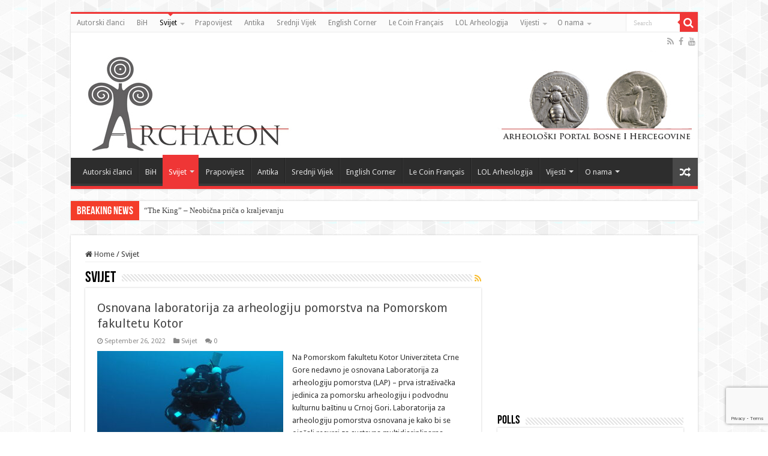

--- FILE ---
content_type: text/html; charset=utf-8
request_url: https://www.google.com/recaptcha/api2/anchor?ar=1&k=6Lc7LWQpAAAAABnyl9JA4hN0EmL0GX5QZRNHGUpa&co=aHR0cHM6Ly9hcmhlb24ubmV0OjQ0Mw..&hl=en&v=7gg7H51Q-naNfhmCP3_R47ho&size=invisible&anchor-ms=20000&execute-ms=15000&cb=yxrb5qhx69r2
body_size: 48271
content:
<!DOCTYPE HTML><html dir="ltr" lang="en"><head><meta http-equiv="Content-Type" content="text/html; charset=UTF-8">
<meta http-equiv="X-UA-Compatible" content="IE=edge">
<title>reCAPTCHA</title>
<style type="text/css">
/* cyrillic-ext */
@font-face {
  font-family: 'Roboto';
  font-style: normal;
  font-weight: 400;
  font-stretch: 100%;
  src: url(//fonts.gstatic.com/s/roboto/v48/KFO7CnqEu92Fr1ME7kSn66aGLdTylUAMa3GUBHMdazTgWw.woff2) format('woff2');
  unicode-range: U+0460-052F, U+1C80-1C8A, U+20B4, U+2DE0-2DFF, U+A640-A69F, U+FE2E-FE2F;
}
/* cyrillic */
@font-face {
  font-family: 'Roboto';
  font-style: normal;
  font-weight: 400;
  font-stretch: 100%;
  src: url(//fonts.gstatic.com/s/roboto/v48/KFO7CnqEu92Fr1ME7kSn66aGLdTylUAMa3iUBHMdazTgWw.woff2) format('woff2');
  unicode-range: U+0301, U+0400-045F, U+0490-0491, U+04B0-04B1, U+2116;
}
/* greek-ext */
@font-face {
  font-family: 'Roboto';
  font-style: normal;
  font-weight: 400;
  font-stretch: 100%;
  src: url(//fonts.gstatic.com/s/roboto/v48/KFO7CnqEu92Fr1ME7kSn66aGLdTylUAMa3CUBHMdazTgWw.woff2) format('woff2');
  unicode-range: U+1F00-1FFF;
}
/* greek */
@font-face {
  font-family: 'Roboto';
  font-style: normal;
  font-weight: 400;
  font-stretch: 100%;
  src: url(//fonts.gstatic.com/s/roboto/v48/KFO7CnqEu92Fr1ME7kSn66aGLdTylUAMa3-UBHMdazTgWw.woff2) format('woff2');
  unicode-range: U+0370-0377, U+037A-037F, U+0384-038A, U+038C, U+038E-03A1, U+03A3-03FF;
}
/* math */
@font-face {
  font-family: 'Roboto';
  font-style: normal;
  font-weight: 400;
  font-stretch: 100%;
  src: url(//fonts.gstatic.com/s/roboto/v48/KFO7CnqEu92Fr1ME7kSn66aGLdTylUAMawCUBHMdazTgWw.woff2) format('woff2');
  unicode-range: U+0302-0303, U+0305, U+0307-0308, U+0310, U+0312, U+0315, U+031A, U+0326-0327, U+032C, U+032F-0330, U+0332-0333, U+0338, U+033A, U+0346, U+034D, U+0391-03A1, U+03A3-03A9, U+03B1-03C9, U+03D1, U+03D5-03D6, U+03F0-03F1, U+03F4-03F5, U+2016-2017, U+2034-2038, U+203C, U+2040, U+2043, U+2047, U+2050, U+2057, U+205F, U+2070-2071, U+2074-208E, U+2090-209C, U+20D0-20DC, U+20E1, U+20E5-20EF, U+2100-2112, U+2114-2115, U+2117-2121, U+2123-214F, U+2190, U+2192, U+2194-21AE, U+21B0-21E5, U+21F1-21F2, U+21F4-2211, U+2213-2214, U+2216-22FF, U+2308-230B, U+2310, U+2319, U+231C-2321, U+2336-237A, U+237C, U+2395, U+239B-23B7, U+23D0, U+23DC-23E1, U+2474-2475, U+25AF, U+25B3, U+25B7, U+25BD, U+25C1, U+25CA, U+25CC, U+25FB, U+266D-266F, U+27C0-27FF, U+2900-2AFF, U+2B0E-2B11, U+2B30-2B4C, U+2BFE, U+3030, U+FF5B, U+FF5D, U+1D400-1D7FF, U+1EE00-1EEFF;
}
/* symbols */
@font-face {
  font-family: 'Roboto';
  font-style: normal;
  font-weight: 400;
  font-stretch: 100%;
  src: url(//fonts.gstatic.com/s/roboto/v48/KFO7CnqEu92Fr1ME7kSn66aGLdTylUAMaxKUBHMdazTgWw.woff2) format('woff2');
  unicode-range: U+0001-000C, U+000E-001F, U+007F-009F, U+20DD-20E0, U+20E2-20E4, U+2150-218F, U+2190, U+2192, U+2194-2199, U+21AF, U+21E6-21F0, U+21F3, U+2218-2219, U+2299, U+22C4-22C6, U+2300-243F, U+2440-244A, U+2460-24FF, U+25A0-27BF, U+2800-28FF, U+2921-2922, U+2981, U+29BF, U+29EB, U+2B00-2BFF, U+4DC0-4DFF, U+FFF9-FFFB, U+10140-1018E, U+10190-1019C, U+101A0, U+101D0-101FD, U+102E0-102FB, U+10E60-10E7E, U+1D2C0-1D2D3, U+1D2E0-1D37F, U+1F000-1F0FF, U+1F100-1F1AD, U+1F1E6-1F1FF, U+1F30D-1F30F, U+1F315, U+1F31C, U+1F31E, U+1F320-1F32C, U+1F336, U+1F378, U+1F37D, U+1F382, U+1F393-1F39F, U+1F3A7-1F3A8, U+1F3AC-1F3AF, U+1F3C2, U+1F3C4-1F3C6, U+1F3CA-1F3CE, U+1F3D4-1F3E0, U+1F3ED, U+1F3F1-1F3F3, U+1F3F5-1F3F7, U+1F408, U+1F415, U+1F41F, U+1F426, U+1F43F, U+1F441-1F442, U+1F444, U+1F446-1F449, U+1F44C-1F44E, U+1F453, U+1F46A, U+1F47D, U+1F4A3, U+1F4B0, U+1F4B3, U+1F4B9, U+1F4BB, U+1F4BF, U+1F4C8-1F4CB, U+1F4D6, U+1F4DA, U+1F4DF, U+1F4E3-1F4E6, U+1F4EA-1F4ED, U+1F4F7, U+1F4F9-1F4FB, U+1F4FD-1F4FE, U+1F503, U+1F507-1F50B, U+1F50D, U+1F512-1F513, U+1F53E-1F54A, U+1F54F-1F5FA, U+1F610, U+1F650-1F67F, U+1F687, U+1F68D, U+1F691, U+1F694, U+1F698, U+1F6AD, U+1F6B2, U+1F6B9-1F6BA, U+1F6BC, U+1F6C6-1F6CF, U+1F6D3-1F6D7, U+1F6E0-1F6EA, U+1F6F0-1F6F3, U+1F6F7-1F6FC, U+1F700-1F7FF, U+1F800-1F80B, U+1F810-1F847, U+1F850-1F859, U+1F860-1F887, U+1F890-1F8AD, U+1F8B0-1F8BB, U+1F8C0-1F8C1, U+1F900-1F90B, U+1F93B, U+1F946, U+1F984, U+1F996, U+1F9E9, U+1FA00-1FA6F, U+1FA70-1FA7C, U+1FA80-1FA89, U+1FA8F-1FAC6, U+1FACE-1FADC, U+1FADF-1FAE9, U+1FAF0-1FAF8, U+1FB00-1FBFF;
}
/* vietnamese */
@font-face {
  font-family: 'Roboto';
  font-style: normal;
  font-weight: 400;
  font-stretch: 100%;
  src: url(//fonts.gstatic.com/s/roboto/v48/KFO7CnqEu92Fr1ME7kSn66aGLdTylUAMa3OUBHMdazTgWw.woff2) format('woff2');
  unicode-range: U+0102-0103, U+0110-0111, U+0128-0129, U+0168-0169, U+01A0-01A1, U+01AF-01B0, U+0300-0301, U+0303-0304, U+0308-0309, U+0323, U+0329, U+1EA0-1EF9, U+20AB;
}
/* latin-ext */
@font-face {
  font-family: 'Roboto';
  font-style: normal;
  font-weight: 400;
  font-stretch: 100%;
  src: url(//fonts.gstatic.com/s/roboto/v48/KFO7CnqEu92Fr1ME7kSn66aGLdTylUAMa3KUBHMdazTgWw.woff2) format('woff2');
  unicode-range: U+0100-02BA, U+02BD-02C5, U+02C7-02CC, U+02CE-02D7, U+02DD-02FF, U+0304, U+0308, U+0329, U+1D00-1DBF, U+1E00-1E9F, U+1EF2-1EFF, U+2020, U+20A0-20AB, U+20AD-20C0, U+2113, U+2C60-2C7F, U+A720-A7FF;
}
/* latin */
@font-face {
  font-family: 'Roboto';
  font-style: normal;
  font-weight: 400;
  font-stretch: 100%;
  src: url(//fonts.gstatic.com/s/roboto/v48/KFO7CnqEu92Fr1ME7kSn66aGLdTylUAMa3yUBHMdazQ.woff2) format('woff2');
  unicode-range: U+0000-00FF, U+0131, U+0152-0153, U+02BB-02BC, U+02C6, U+02DA, U+02DC, U+0304, U+0308, U+0329, U+2000-206F, U+20AC, U+2122, U+2191, U+2193, U+2212, U+2215, U+FEFF, U+FFFD;
}
/* cyrillic-ext */
@font-face {
  font-family: 'Roboto';
  font-style: normal;
  font-weight: 500;
  font-stretch: 100%;
  src: url(//fonts.gstatic.com/s/roboto/v48/KFO7CnqEu92Fr1ME7kSn66aGLdTylUAMa3GUBHMdazTgWw.woff2) format('woff2');
  unicode-range: U+0460-052F, U+1C80-1C8A, U+20B4, U+2DE0-2DFF, U+A640-A69F, U+FE2E-FE2F;
}
/* cyrillic */
@font-face {
  font-family: 'Roboto';
  font-style: normal;
  font-weight: 500;
  font-stretch: 100%;
  src: url(//fonts.gstatic.com/s/roboto/v48/KFO7CnqEu92Fr1ME7kSn66aGLdTylUAMa3iUBHMdazTgWw.woff2) format('woff2');
  unicode-range: U+0301, U+0400-045F, U+0490-0491, U+04B0-04B1, U+2116;
}
/* greek-ext */
@font-face {
  font-family: 'Roboto';
  font-style: normal;
  font-weight: 500;
  font-stretch: 100%;
  src: url(//fonts.gstatic.com/s/roboto/v48/KFO7CnqEu92Fr1ME7kSn66aGLdTylUAMa3CUBHMdazTgWw.woff2) format('woff2');
  unicode-range: U+1F00-1FFF;
}
/* greek */
@font-face {
  font-family: 'Roboto';
  font-style: normal;
  font-weight: 500;
  font-stretch: 100%;
  src: url(//fonts.gstatic.com/s/roboto/v48/KFO7CnqEu92Fr1ME7kSn66aGLdTylUAMa3-UBHMdazTgWw.woff2) format('woff2');
  unicode-range: U+0370-0377, U+037A-037F, U+0384-038A, U+038C, U+038E-03A1, U+03A3-03FF;
}
/* math */
@font-face {
  font-family: 'Roboto';
  font-style: normal;
  font-weight: 500;
  font-stretch: 100%;
  src: url(//fonts.gstatic.com/s/roboto/v48/KFO7CnqEu92Fr1ME7kSn66aGLdTylUAMawCUBHMdazTgWw.woff2) format('woff2');
  unicode-range: U+0302-0303, U+0305, U+0307-0308, U+0310, U+0312, U+0315, U+031A, U+0326-0327, U+032C, U+032F-0330, U+0332-0333, U+0338, U+033A, U+0346, U+034D, U+0391-03A1, U+03A3-03A9, U+03B1-03C9, U+03D1, U+03D5-03D6, U+03F0-03F1, U+03F4-03F5, U+2016-2017, U+2034-2038, U+203C, U+2040, U+2043, U+2047, U+2050, U+2057, U+205F, U+2070-2071, U+2074-208E, U+2090-209C, U+20D0-20DC, U+20E1, U+20E5-20EF, U+2100-2112, U+2114-2115, U+2117-2121, U+2123-214F, U+2190, U+2192, U+2194-21AE, U+21B0-21E5, U+21F1-21F2, U+21F4-2211, U+2213-2214, U+2216-22FF, U+2308-230B, U+2310, U+2319, U+231C-2321, U+2336-237A, U+237C, U+2395, U+239B-23B7, U+23D0, U+23DC-23E1, U+2474-2475, U+25AF, U+25B3, U+25B7, U+25BD, U+25C1, U+25CA, U+25CC, U+25FB, U+266D-266F, U+27C0-27FF, U+2900-2AFF, U+2B0E-2B11, U+2B30-2B4C, U+2BFE, U+3030, U+FF5B, U+FF5D, U+1D400-1D7FF, U+1EE00-1EEFF;
}
/* symbols */
@font-face {
  font-family: 'Roboto';
  font-style: normal;
  font-weight: 500;
  font-stretch: 100%;
  src: url(//fonts.gstatic.com/s/roboto/v48/KFO7CnqEu92Fr1ME7kSn66aGLdTylUAMaxKUBHMdazTgWw.woff2) format('woff2');
  unicode-range: U+0001-000C, U+000E-001F, U+007F-009F, U+20DD-20E0, U+20E2-20E4, U+2150-218F, U+2190, U+2192, U+2194-2199, U+21AF, U+21E6-21F0, U+21F3, U+2218-2219, U+2299, U+22C4-22C6, U+2300-243F, U+2440-244A, U+2460-24FF, U+25A0-27BF, U+2800-28FF, U+2921-2922, U+2981, U+29BF, U+29EB, U+2B00-2BFF, U+4DC0-4DFF, U+FFF9-FFFB, U+10140-1018E, U+10190-1019C, U+101A0, U+101D0-101FD, U+102E0-102FB, U+10E60-10E7E, U+1D2C0-1D2D3, U+1D2E0-1D37F, U+1F000-1F0FF, U+1F100-1F1AD, U+1F1E6-1F1FF, U+1F30D-1F30F, U+1F315, U+1F31C, U+1F31E, U+1F320-1F32C, U+1F336, U+1F378, U+1F37D, U+1F382, U+1F393-1F39F, U+1F3A7-1F3A8, U+1F3AC-1F3AF, U+1F3C2, U+1F3C4-1F3C6, U+1F3CA-1F3CE, U+1F3D4-1F3E0, U+1F3ED, U+1F3F1-1F3F3, U+1F3F5-1F3F7, U+1F408, U+1F415, U+1F41F, U+1F426, U+1F43F, U+1F441-1F442, U+1F444, U+1F446-1F449, U+1F44C-1F44E, U+1F453, U+1F46A, U+1F47D, U+1F4A3, U+1F4B0, U+1F4B3, U+1F4B9, U+1F4BB, U+1F4BF, U+1F4C8-1F4CB, U+1F4D6, U+1F4DA, U+1F4DF, U+1F4E3-1F4E6, U+1F4EA-1F4ED, U+1F4F7, U+1F4F9-1F4FB, U+1F4FD-1F4FE, U+1F503, U+1F507-1F50B, U+1F50D, U+1F512-1F513, U+1F53E-1F54A, U+1F54F-1F5FA, U+1F610, U+1F650-1F67F, U+1F687, U+1F68D, U+1F691, U+1F694, U+1F698, U+1F6AD, U+1F6B2, U+1F6B9-1F6BA, U+1F6BC, U+1F6C6-1F6CF, U+1F6D3-1F6D7, U+1F6E0-1F6EA, U+1F6F0-1F6F3, U+1F6F7-1F6FC, U+1F700-1F7FF, U+1F800-1F80B, U+1F810-1F847, U+1F850-1F859, U+1F860-1F887, U+1F890-1F8AD, U+1F8B0-1F8BB, U+1F8C0-1F8C1, U+1F900-1F90B, U+1F93B, U+1F946, U+1F984, U+1F996, U+1F9E9, U+1FA00-1FA6F, U+1FA70-1FA7C, U+1FA80-1FA89, U+1FA8F-1FAC6, U+1FACE-1FADC, U+1FADF-1FAE9, U+1FAF0-1FAF8, U+1FB00-1FBFF;
}
/* vietnamese */
@font-face {
  font-family: 'Roboto';
  font-style: normal;
  font-weight: 500;
  font-stretch: 100%;
  src: url(//fonts.gstatic.com/s/roboto/v48/KFO7CnqEu92Fr1ME7kSn66aGLdTylUAMa3OUBHMdazTgWw.woff2) format('woff2');
  unicode-range: U+0102-0103, U+0110-0111, U+0128-0129, U+0168-0169, U+01A0-01A1, U+01AF-01B0, U+0300-0301, U+0303-0304, U+0308-0309, U+0323, U+0329, U+1EA0-1EF9, U+20AB;
}
/* latin-ext */
@font-face {
  font-family: 'Roboto';
  font-style: normal;
  font-weight: 500;
  font-stretch: 100%;
  src: url(//fonts.gstatic.com/s/roboto/v48/KFO7CnqEu92Fr1ME7kSn66aGLdTylUAMa3KUBHMdazTgWw.woff2) format('woff2');
  unicode-range: U+0100-02BA, U+02BD-02C5, U+02C7-02CC, U+02CE-02D7, U+02DD-02FF, U+0304, U+0308, U+0329, U+1D00-1DBF, U+1E00-1E9F, U+1EF2-1EFF, U+2020, U+20A0-20AB, U+20AD-20C0, U+2113, U+2C60-2C7F, U+A720-A7FF;
}
/* latin */
@font-face {
  font-family: 'Roboto';
  font-style: normal;
  font-weight: 500;
  font-stretch: 100%;
  src: url(//fonts.gstatic.com/s/roboto/v48/KFO7CnqEu92Fr1ME7kSn66aGLdTylUAMa3yUBHMdazQ.woff2) format('woff2');
  unicode-range: U+0000-00FF, U+0131, U+0152-0153, U+02BB-02BC, U+02C6, U+02DA, U+02DC, U+0304, U+0308, U+0329, U+2000-206F, U+20AC, U+2122, U+2191, U+2193, U+2212, U+2215, U+FEFF, U+FFFD;
}
/* cyrillic-ext */
@font-face {
  font-family: 'Roboto';
  font-style: normal;
  font-weight: 900;
  font-stretch: 100%;
  src: url(//fonts.gstatic.com/s/roboto/v48/KFO7CnqEu92Fr1ME7kSn66aGLdTylUAMa3GUBHMdazTgWw.woff2) format('woff2');
  unicode-range: U+0460-052F, U+1C80-1C8A, U+20B4, U+2DE0-2DFF, U+A640-A69F, U+FE2E-FE2F;
}
/* cyrillic */
@font-face {
  font-family: 'Roboto';
  font-style: normal;
  font-weight: 900;
  font-stretch: 100%;
  src: url(//fonts.gstatic.com/s/roboto/v48/KFO7CnqEu92Fr1ME7kSn66aGLdTylUAMa3iUBHMdazTgWw.woff2) format('woff2');
  unicode-range: U+0301, U+0400-045F, U+0490-0491, U+04B0-04B1, U+2116;
}
/* greek-ext */
@font-face {
  font-family: 'Roboto';
  font-style: normal;
  font-weight: 900;
  font-stretch: 100%;
  src: url(//fonts.gstatic.com/s/roboto/v48/KFO7CnqEu92Fr1ME7kSn66aGLdTylUAMa3CUBHMdazTgWw.woff2) format('woff2');
  unicode-range: U+1F00-1FFF;
}
/* greek */
@font-face {
  font-family: 'Roboto';
  font-style: normal;
  font-weight: 900;
  font-stretch: 100%;
  src: url(//fonts.gstatic.com/s/roboto/v48/KFO7CnqEu92Fr1ME7kSn66aGLdTylUAMa3-UBHMdazTgWw.woff2) format('woff2');
  unicode-range: U+0370-0377, U+037A-037F, U+0384-038A, U+038C, U+038E-03A1, U+03A3-03FF;
}
/* math */
@font-face {
  font-family: 'Roboto';
  font-style: normal;
  font-weight: 900;
  font-stretch: 100%;
  src: url(//fonts.gstatic.com/s/roboto/v48/KFO7CnqEu92Fr1ME7kSn66aGLdTylUAMawCUBHMdazTgWw.woff2) format('woff2');
  unicode-range: U+0302-0303, U+0305, U+0307-0308, U+0310, U+0312, U+0315, U+031A, U+0326-0327, U+032C, U+032F-0330, U+0332-0333, U+0338, U+033A, U+0346, U+034D, U+0391-03A1, U+03A3-03A9, U+03B1-03C9, U+03D1, U+03D5-03D6, U+03F0-03F1, U+03F4-03F5, U+2016-2017, U+2034-2038, U+203C, U+2040, U+2043, U+2047, U+2050, U+2057, U+205F, U+2070-2071, U+2074-208E, U+2090-209C, U+20D0-20DC, U+20E1, U+20E5-20EF, U+2100-2112, U+2114-2115, U+2117-2121, U+2123-214F, U+2190, U+2192, U+2194-21AE, U+21B0-21E5, U+21F1-21F2, U+21F4-2211, U+2213-2214, U+2216-22FF, U+2308-230B, U+2310, U+2319, U+231C-2321, U+2336-237A, U+237C, U+2395, U+239B-23B7, U+23D0, U+23DC-23E1, U+2474-2475, U+25AF, U+25B3, U+25B7, U+25BD, U+25C1, U+25CA, U+25CC, U+25FB, U+266D-266F, U+27C0-27FF, U+2900-2AFF, U+2B0E-2B11, U+2B30-2B4C, U+2BFE, U+3030, U+FF5B, U+FF5D, U+1D400-1D7FF, U+1EE00-1EEFF;
}
/* symbols */
@font-face {
  font-family: 'Roboto';
  font-style: normal;
  font-weight: 900;
  font-stretch: 100%;
  src: url(//fonts.gstatic.com/s/roboto/v48/KFO7CnqEu92Fr1ME7kSn66aGLdTylUAMaxKUBHMdazTgWw.woff2) format('woff2');
  unicode-range: U+0001-000C, U+000E-001F, U+007F-009F, U+20DD-20E0, U+20E2-20E4, U+2150-218F, U+2190, U+2192, U+2194-2199, U+21AF, U+21E6-21F0, U+21F3, U+2218-2219, U+2299, U+22C4-22C6, U+2300-243F, U+2440-244A, U+2460-24FF, U+25A0-27BF, U+2800-28FF, U+2921-2922, U+2981, U+29BF, U+29EB, U+2B00-2BFF, U+4DC0-4DFF, U+FFF9-FFFB, U+10140-1018E, U+10190-1019C, U+101A0, U+101D0-101FD, U+102E0-102FB, U+10E60-10E7E, U+1D2C0-1D2D3, U+1D2E0-1D37F, U+1F000-1F0FF, U+1F100-1F1AD, U+1F1E6-1F1FF, U+1F30D-1F30F, U+1F315, U+1F31C, U+1F31E, U+1F320-1F32C, U+1F336, U+1F378, U+1F37D, U+1F382, U+1F393-1F39F, U+1F3A7-1F3A8, U+1F3AC-1F3AF, U+1F3C2, U+1F3C4-1F3C6, U+1F3CA-1F3CE, U+1F3D4-1F3E0, U+1F3ED, U+1F3F1-1F3F3, U+1F3F5-1F3F7, U+1F408, U+1F415, U+1F41F, U+1F426, U+1F43F, U+1F441-1F442, U+1F444, U+1F446-1F449, U+1F44C-1F44E, U+1F453, U+1F46A, U+1F47D, U+1F4A3, U+1F4B0, U+1F4B3, U+1F4B9, U+1F4BB, U+1F4BF, U+1F4C8-1F4CB, U+1F4D6, U+1F4DA, U+1F4DF, U+1F4E3-1F4E6, U+1F4EA-1F4ED, U+1F4F7, U+1F4F9-1F4FB, U+1F4FD-1F4FE, U+1F503, U+1F507-1F50B, U+1F50D, U+1F512-1F513, U+1F53E-1F54A, U+1F54F-1F5FA, U+1F610, U+1F650-1F67F, U+1F687, U+1F68D, U+1F691, U+1F694, U+1F698, U+1F6AD, U+1F6B2, U+1F6B9-1F6BA, U+1F6BC, U+1F6C6-1F6CF, U+1F6D3-1F6D7, U+1F6E0-1F6EA, U+1F6F0-1F6F3, U+1F6F7-1F6FC, U+1F700-1F7FF, U+1F800-1F80B, U+1F810-1F847, U+1F850-1F859, U+1F860-1F887, U+1F890-1F8AD, U+1F8B0-1F8BB, U+1F8C0-1F8C1, U+1F900-1F90B, U+1F93B, U+1F946, U+1F984, U+1F996, U+1F9E9, U+1FA00-1FA6F, U+1FA70-1FA7C, U+1FA80-1FA89, U+1FA8F-1FAC6, U+1FACE-1FADC, U+1FADF-1FAE9, U+1FAF0-1FAF8, U+1FB00-1FBFF;
}
/* vietnamese */
@font-face {
  font-family: 'Roboto';
  font-style: normal;
  font-weight: 900;
  font-stretch: 100%;
  src: url(//fonts.gstatic.com/s/roboto/v48/KFO7CnqEu92Fr1ME7kSn66aGLdTylUAMa3OUBHMdazTgWw.woff2) format('woff2');
  unicode-range: U+0102-0103, U+0110-0111, U+0128-0129, U+0168-0169, U+01A0-01A1, U+01AF-01B0, U+0300-0301, U+0303-0304, U+0308-0309, U+0323, U+0329, U+1EA0-1EF9, U+20AB;
}
/* latin-ext */
@font-face {
  font-family: 'Roboto';
  font-style: normal;
  font-weight: 900;
  font-stretch: 100%;
  src: url(//fonts.gstatic.com/s/roboto/v48/KFO7CnqEu92Fr1ME7kSn66aGLdTylUAMa3KUBHMdazTgWw.woff2) format('woff2');
  unicode-range: U+0100-02BA, U+02BD-02C5, U+02C7-02CC, U+02CE-02D7, U+02DD-02FF, U+0304, U+0308, U+0329, U+1D00-1DBF, U+1E00-1E9F, U+1EF2-1EFF, U+2020, U+20A0-20AB, U+20AD-20C0, U+2113, U+2C60-2C7F, U+A720-A7FF;
}
/* latin */
@font-face {
  font-family: 'Roboto';
  font-style: normal;
  font-weight: 900;
  font-stretch: 100%;
  src: url(//fonts.gstatic.com/s/roboto/v48/KFO7CnqEu92Fr1ME7kSn66aGLdTylUAMa3yUBHMdazQ.woff2) format('woff2');
  unicode-range: U+0000-00FF, U+0131, U+0152-0153, U+02BB-02BC, U+02C6, U+02DA, U+02DC, U+0304, U+0308, U+0329, U+2000-206F, U+20AC, U+2122, U+2191, U+2193, U+2212, U+2215, U+FEFF, U+FFFD;
}

</style>
<link rel="stylesheet" type="text/css" href="https://www.gstatic.com/recaptcha/releases/7gg7H51Q-naNfhmCP3_R47ho/styles__ltr.css">
<script nonce="Hb0uKd6N5toJqWlsp9m9Uw" type="text/javascript">window['__recaptcha_api'] = 'https://www.google.com/recaptcha/api2/';</script>
<script type="text/javascript" src="https://www.gstatic.com/recaptcha/releases/7gg7H51Q-naNfhmCP3_R47ho/recaptcha__en.js" nonce="Hb0uKd6N5toJqWlsp9m9Uw">
      
    </script></head>
<body><div id="rc-anchor-alert" class="rc-anchor-alert"></div>
<input type="hidden" id="recaptcha-token" value="[base64]">
<script type="text/javascript" nonce="Hb0uKd6N5toJqWlsp9m9Uw">
      recaptcha.anchor.Main.init("[\x22ainput\x22,[\x22bgdata\x22,\x22\x22,\[base64]/[base64]/UltIKytdPWE6KGE8MjA0OD9SW0grK109YT4+NnwxOTI6KChhJjY0NTEyKT09NTUyOTYmJnErMTxoLmxlbmd0aCYmKGguY2hhckNvZGVBdChxKzEpJjY0NTEyKT09NTYzMjA/[base64]/MjU1OlI/[base64]/[base64]/[base64]/[base64]/[base64]/[base64]/[base64]/[base64]/[base64]/[base64]\x22,\[base64]\x22,\x22woYVPzk/w7VAYMK+w6JcwpHCvMK+GVvCr8KeWisWw7ciw61yczPCvMOvGkPDuSYGCDwTaBIYwqlGWjTDuTnDqcKhMBJ3BMKUFsKSwrVCYBbDgFXCkGI/w6UFUHLDpsOvwoTDrjjDlcOKccOFw609GgR/Kh3Dsz1CwrfDlMOEGzfDhMK1LARJB8OAw7HDk8Kyw6/[base64]/w7HDj0DCjDoEw7jDqnZBw79jEmFMw6jCscOoP17DpcKbGcOQbcKvfcOnw6PCkXTDssKXG8OuEm7DtSzCpsOkw77Cpz94SsOYwqZ1JX5zVVPCvl8/a8K1w4VIwoELQl7CkmzCg2wlwpltw6/[base64]/CmzbDjcORFcOjak9UBcOqLxMYwo/Cg8OUw71TTcKWRmLCnhfDjjnCrcK7CwZsScOjw4PCgAPCoMOxwqTDs39DamHCkMO3w4vClcOvwpTCnjtYwofDqMOLwrNDw4Ipw54FI2s9w4rDhsK0GQ7CscOsRj3DhVTDksOjNmRzwoknwr5fw4dHw5XDhQsEw6YaIcOKw4QqwrPDtRduTcOZwobDu8OsAMO/aAR+X2wXURTCj8OvY8OdCMO6w58/dMOgI8O1ecKILMKnwpTCsQHDkQV8dyzCt8KWWhrDmsOlw7/CgsOFUg7DkMOpfB5MRl/DnEBZwqbClMKUdcOUa8OMw73DpyTCkHBVw5nDicKoLA7DokcqUwjCjUovJCJHZGbCh2ZjwqQOwokKZRVQwoh4LsK8dcK0M8Oawr7CkcKxwq/ClGDChD5cw49Pw7wuOjnClFrCn1MhK8Osw7siaX3CjMOdbMKiNsKBesKaCMO3w43DvjfChHvDh0JTMcKrYMOqGcOfw4lfDSFZw4xCaRhEacOuZCE4BsKkeG0nw7bCrz0KICdXP8O0wq0Cfn/[base64]/CgVZPw7rCoQ1/UEzDnsOAwqAawqXDicOcwqwRwrgsUcO8w7DCrGDCosOgwqrDvcO/wpBEw40OW2DDnxVMwrZMw7xBKV/[base64]/DgCzCksO4w7nDtsOpIEwGMAbCiXHDrzQ9KMKKHC/DtcKuw6tNAgcbw4TCl8KtdRTCpX1dw63CqRNHV8OodcOGw64QwohQbT4vwpDDpAXCj8KACkQyYxcqcGLCpsOJWDzDlxHCuEQgZsOMw5DDgcKKOgJ4wp48wq/CpxQJYEzClhwCw4VVwo59Mm0lMcOWwoPDo8KMw41bw6vDuMKpNyLCu8OrwrVHwofCs3zCicObEyHCk8KqwqFPw7kBwpzDrMKzwoNEw6/CsVrCusOYwophPUbCtMKAQ3fDjEM5T0LCscOvNMKSQsOvw7dEHcOcw7JoXHVbfSnDqypsHzF4w4sBS28KD2chHTkIw4scwqwJwpo3w6nCpykWwpU4w5NJGMKSw5AHFMK5IsODw5ZHwrdRYgtswqVgFsK7w4R/w4vDn3V9w6gwTMKqUjxjwoLDtMOaT8OZwookBSgjP8KtHV/Dtx9VwonDhMOXH03CtBvCkcOEBsKZdsKpbMO5wq7Cu3wBwqMmwoXDqFjCjMOBOsOMwqrDt8Oew7AswqN8w6ozFDfClMKJF8KrOcO2dnvDqHLDoMK8w6/Dv3AAwr9nw7nDn8K8wqZAwqfCksKSe8KAe8KZE8KuYlnDnVVRwpjDk05rbwbCkMOEeHtzEMOPCsKsw4dSb17Du8KXDcOCXDnDq1vCocKuw7DCkU5EwpQzwrJPw53Diw3CpMKzDDgcwoAiwqDDi8KkwqDCp8O2wpBbworDtMKvw6bDocKPwr/[base64]/CviDDnCEbKsOEJsKCQMOow6rCsMOcUkrCo2xJGAPDvcO2AcOQCkg+XMOWMH3Dk8OxJcKwwoHCrcOvLsK2w4fDj1/Dpg7Cm27CoMOQw6nDlsKfPXAUJnVVOzfCm8OBwqbDsMKLwrvDlsKPTsKrNG1sBCwRwpI/YMOWLQbDpcKpwoQrwp7CkV4fwrzCkMKwworCqXzDusONw5bDhcOPwpZlwo9ZFsKPwqbDlcK5HcK/NsOswr7ChcO7PQ/ChzPDrkHCrcOFw7wgWW9oOsODwp4YBcKaw6jDuMOFUzPDo8KIUMOBwr/DqsK9QMK7ERAnWHnCicK1HMKHbV0Kw7HCqRlENsOXRlZTwr/[base64]/Cq3TCk0fDncOew5LDq8Oswo7CuAzDk3DDh8KSwqgAJcK1w7oow6XCm2dQwqRyIzbDmHzDo8KRwqsFIWfDqgnDmsKad2bDlXo9cH0MwosICcKjw7/[base64]/CssKbw5TDijbDuRbClsKkwpkkJMOxTsOawofCgS/Csy9LwpnDh8K/dsOxw73DosOwwqdzQcOpwonDpsKTFcKAwqB8UsKXWDnDhcKEw53CuzhBw4jDvsKvO3XDn0bCoMK7woFvwpk+EsOUwo1IWMOpJAzCisKuR0nCmnHCmAVvM8KZTQ3Dig/CsHHCiyDCvHTCi0w1YcK1b8KhwoXDmMKLwoPCnCfDh2nCjHjCncK3w6kHNA/[base64]/CjCrDn8OeJ8KRw5NzwpHCvcK1e8Kiw6DDi1FNRhbCmS7Cg8KbG8KPEMObGxZKw4oHw5XDjEFcw7/DvWNAR8O7dDfCrMOSLsOMQ19PUsOsw4ITw5kTw7/DnDrDvSR7wp4dZV7CpsOMwojDtMOowqRtayguwr5pwp7DhMOvw4xhwoMmwpbCjGoTw4JOwopyw7kwwpdAw4jDgsKSLnHCo1Uowqk1WS88w5XCnsOgLMKOAVvDrMK3ZsKUwpDDmsOsC8Orw7rCksK+w6tuwoIMccKCw6pzw64HBHZyVVxIIcKCZEPDmsK/WsOidcOBwrEIw7NqfCMoJMO/wp/Dlgs4JsKZw4vCkMOMwrjDtCYxwrHDgUtOwqQtw7lbw7TCv8OywrEocsOuHlcdejLCtQxhw4V0Jn9awp/Ci8KJw6/DoSAww6vChMKXKw/DgsOdw4bDpcOkwrLCgXTDucOKS8OsC8K9wrHCpsKjw63ClcKMw7/CtsK5wqdYfjcUwqDDlmbCkXl5YcOSIcKMwrDCv8Kbw5Fpw4TDhsKjw5YFUHd8DChiwrBMw4bDg8KaScKiJCXDj8KlwpjDosOFDsK/ecOlAsKmPsKjOzvDmBrDuAXDtmXCj8KEAxHDiA/DksKiw5Qcw4/DvCVLwofDmMO3Z8K5YH8NcGgnwoJHUMKNwoHDompdM8KnwrItw6wMN3PCrXMeckYzEmjCoXtKOSXDoRHCgFJSw4fCjm8kw5XDrMKkX1tjwoXCjsKOw4FBw5Frw5d2cMOdw7/[base64]/Cq1M1HcKoK8OewpXCv1rCpSHDsjXChTrCjQxBD8K3EWRgJSowwpcGUcOkw6pjZcKwbRkaKXTDnQ7Cr8OhKQ/Cq1cZF8KsdnTDs8O6dljCsMOWEsOKJgx5w4vDu8O9eCrCocO1aFjDnEUhw4FUwqpxwpEhwoAtwogEQHzCuVHDmcOKGwE4PFrCkMK3wq4QGw3CsMO/UAnDrD/DmMKRNMKfFcKrBMOkw5RLwqPDu1/CjxPDsAMgw7TCoMKbUwZqw5JxZ8OUFMOCw6RUHMOiIUdMQHcewrAuD1rCtCvCpsObRU7DpsO3woXDhsKcdwwLwqjDjcOHw5LCsVLCpQUTPjNtO8KxDMO5NMOuSsKzwoFBwqXCoMOqMMKaUQ3Dnhsgw60sfMKqw5/DnsK1wpY9wr9mH37Cv1/Cgj3CvUjCnA9/wrkIHiImMH06w5spXcKqwrrCtUTCtcOSJmrDhBXCpAjCvgpWalo9TyoMw45XJcKFWsObw6pwclTCjcOZw7zDjwfCvcOZTx4RLDbDvsKZwoQ/w5ILwqfDmU1mScKaM8KZVHbCqURuwobDlsOAwroqwr8aTMOKw5AYw4AlwppFfsKxw7PDhcK8KsOqI0vCoxpLwrPCiFrDl8K/w6lHEMKgw6HChCwsHVnDjTFoDm3DomVzwoXCkMOaw607bwUOHMOqwobDgcOGSMKZw5lIwo0JfMOuwopNT8KQKkg/[base64]/[base64]/CsgLCnwPDhHdgThxdwoXCpVEeBj/DsXLDkcKZVTskwrVIHzdndMKvBcK/Nn/CsSLDgMOIw5p8w5p8eAVsw5c8w6DCiwzCsG8EIcOhD0QSwpdjS8KBDMOHw6jCkzVIwpByw4bCgU7CiW/DrcOHBljDmC/CsHdIwrsQWinDr8K5wrgELcOgw7DDunfChlDCrTlfc8OLNsOJN8ORCQIcAHdswpEzwrbDrjJwPsOOw6jCs8K1wpIwfMO2G8Kxw54Tw5dlLsKEwofDgAzDhDHCpcOGYQbCiMKQNcKTw7LCsSg4Fn/DkgTCrMOUw4NSHMOSFcKWwoB0w557N1HCtcOcJ8KHCid0w6PDrUhcwqB8VWbCgDBhw6plwpBkw7gNCBDDmTPCjcObw7fCuMO7w4zChWrCo8OXwrJtw5FPw4kKZ8KabMOKRcK6MiTChsOtw7HDiyfClMKIwoIIw6DCqXbDo8K2wofDtcO4wqLCuMO/SMK+KsOHZWo7wpwQw7QsBV/[base64]/DMK5w7Bfw6zDvXV6w5ZTEMKgw7TCisOUKB3DoXZ4w43CulwywpFpbnzDlibCncKpw6DCnGXChm7DtQl3TsKiw4nCksOGwq3DnQN5w5PDkMOqXh/DisOmw6bCpMO3VjQvw5HCjARfYmcHw7zCnMOjwqLDqh0UFnfDoyPDp8KlC8KoGXRfw6zDtsK6D8KJwp5mw6lAwqnCjE3Dr1wdPiLDo8KAYsK5w5E+w4rDjl/[base64]/DusOQXMK6cg7DgwfCogHDiMKZwrXCq8Oiw6Nywp9tw4HDl2/[base64]/[base64]/DowMwFcKJwoFpJzLDr8Ovw5nDhCjCpA/[base64]/wprDtRB7RsKuFgtlw458wq3CrUbCt2TDjFvCmsOVwr8Pw7t3wpXCl8Ora8O9VhnCu8KNwoYPwp9Iw5Rzw49fw40Mwrxvw4E/[base64]/DqEdBLTfChVzCjQo6w4DClwrDqsKbw5TCgQtKTMKzdEAYccO0ecOdwpbDkMO3w7ovw5jCu8OrThPDm05LwqDDsHF6XcKzwp1BwobCki/CmUJAczggwqLDicOYw5FnwrUhw7HDoMKPGTTDjsKcwqUnwrULDcODT0jCrMOfwpvDusOIw6TDgzwJw7fDrBElwpotZEHCuMOnK3NKejhlC8OeWcKhQzFeZMKrwqXDhTVVwrEgQxTDoU0Ew5DCvHnDg8KAPhlnwqvDh3lUwovCowVeeE/Dtg7CnjjCp8ObwrrDocOUd1nDqArCl8OkIRQQw53CrH8Bwpcab8OlNsK1Hk9iwqRNZsOGF2oTwq8nwoLDjcKyGcOneFrCpC3CiF3Dh2/[base64]/CqcKLQDtWwqZzwoc4FMKZRl0awqTCuMOaw5MbI0IBQcKoAcKOdsKfQhBqw7sCw5VYb8KOWMOLL8OrUcOHw6tpw7LDscKmw6HCiVYkeMO/w7kRwrHCqcKTwrJ8wo8PNHFIX8Oww68zw40HSgbDt3/DrcOJOy3Cj8Oqwo7CsSDDqAV4XGovLErCuG/[base64]/CjxjDgsKtwrcrwo/Cs8KdLCPDtQdWKcKkwrrDr8KOwqY7w4F6dcO1w5F5IMOSHsOJwqbDpgQvwp/DtMOcU8OEwqhrBQIHwpV2w4fDs8O0wqDCngnCtMO+ZkDDg8OzwpbCqEoKw44OwphEb8K/woAnwoHCpwYXQQdDw5LDvmTCsyE2wr40w7vDisKNM8O4wqsFw6s1VsO/w7E6wrUuw4rCkFbCgcKzwoFBChYyw6FhGF7DhV7DkAhqICVPw4RhJXJgwrExDMOqUMK2w7TDli3Ct8ODwrXDlcK/[base64]/CtFDDqRXCpsKpUA9swpvDuRTCmMOxw4LDtsK0BR4JU8OnwprCkizDtsKAdWZbw7YNwoPDgX/[base64]/Di1EnNlvCq3gxw70nwrdmw5fDlTDDmkwYw6/CqkQ8wpvCghnDkHIZwrZZw7kyw4sQaC7CusKgesOowrTCnMOpwqYEwohiaBwCcCpMX1fDvEROIsO8w5DCs1ASOTrCqyooVcO2w6TDksKQNsKXw6x+wqt/w4DCg0FTw4Z0egloF3pNE8OsV8O3wpR5w7rDs8K9wr55N8KMwpgZF8OcwpoLIQAMw6t7w6/CgMKmHMOMwpDCusObw4LCk8Kwcn8SSivDlCEnF8O1wr7ClRDCjXjCjz/CpcKzw7gyJSnCuXvDl8KrZMOnw5sbw4E3w5fCqMOtwr9rehvCgwpqdz8swofDg8KdDMO9w4nCnh5PwoMxMQHCjMOAYsOsE8K4RMKUwqLCkCsJwrnCv8KKwp4QwpfCjUDCtcK5SMOcwrtuwrrCjnfCkGJaHE7Cl8KIw59Fa0LCtkbDusKmf1/DvycSHDvDsyLDq8OEw5w8SjxFDsOSw7/ClkdnwoHChsOVw48cwq1aw4wnwrgkL8KxwrTCk8OAw6YpGlVAX8KKKlfCg8KlF8KCw7gsw5cew61WXmIlwqXCpMOVw7/[base64]/CkHZrw6HCkwPDnBvDpcKNw4/CjVcyw4DDosKjwq/CmFDCmsKlw7/DoMOpasKOGyoNBsOrZk1HElQ6w4xdw7zDuDvCu1/[base64]/Dhw49FSRdwosoZcKcw4fDiXzDrMKLw5LDujMEOMO9QsKAF2/CpRjCoAY8CxTDmxRbPcOAASLDosOaw5d8S03CkkLDtCbCosOeNcKqAcKRw6HDncOWw7crIkhFw6/CqMKVBsOlcxAFwpZAw43DhyhcwrjCucK6wojCg8Odwr49NlhPPcOFSsKzw5HCu8KICw/DpcK/w4AeUMKxwpZaw7Bqw7jCjcOsAsOmClhzVsKIaxHCkcKcHFB7wrQ1wrlOfcOTY8OUZwhkw7ocwqbCscKkZTHDsMOowr/Co18EGcKDSncYGsO0LzzCqsOQRcKDeMKQJFfCigTCqsK4fXIdSQZZwponcgtZw7bDmi/Doz7DlSvDgQE+S8OYQG1hw5EvwpbDjcK+wpXDmcKfVGFlw6DDnnULw7sjbgN0bg7CiSLCnFDCocO0wpxlw73Du8OwwqdbIBk/TcOQw7HCji7DsGjCp8O5MsKIwonCjXXCn8K6O8Knw54OWDoLYcO9w4d5ByjCqsOFIsKfw6bDvkY/cnHCsh0nw7MZw7nDtRHDmgldwpzCjMKcw4wew63Do0ZGDMONWXsvwoVVF8KYVAXCksOVezPDgAAdwrFhG8KFAsOvwpg/VMKECgbDvnhNw7wrwpR0WAxNUMKdNMKQw4pXcsOVHsK4PXsDwpLDviTDu8KPwqxGFHUiR0w7w7DCiMKrwpTCtMONCT/DhUgyQMKUw71SdcOfw4nDuCcmw4nDqcK/[base64]/ZcOaQMOQIEs2wq/DncOwwqjCkMKnQRjCqsKVw4F1w5vCsiEtK8K4w6RqHT/CqMK1FcOBJArCniEUb19gUcOZb8Knw7geFcO8wrzCsy5vw6zCjsOawqfDnMKuw7vCm8KPa8KFccOWw6A2dcK3w4BeO8OHw5bCrMKEPMOFwoM4GcK0wplPw57CjcKCIcOJCEXDlwwrbsKww64/woB3w5txw75SwqXCrmpzVsKqQMOlwr0fwrLDmMKFF8K0SXDDpMKPw7TCocKuwr0ecMKEw6bDhSoYEcKLwrwOakZyccOgwqFENipIwpR7wod1w5vCv8KMwo81wrIgw4DConlMWMK1wqbDjMKTw6/CjC/Dm8OzbhcCw5k6LcK/w69LDFrCkEzCnlEDwrjDuQPDvVLDk8KeacO+woR1wojCpVbCuG7DhcKjOy/DvMOmUsKYw4/Dj3xsJELCp8OmZwXCjnd5w6zCo8K4SHrDnsOGwoZCwpkHOcKZMcKoeUXColnCogAhw6J2Y3HCnMK3w5DCosOtw6LCtMO0w4Ipwollwr7Cu8KTwr3CqcOswoMGwobCgAnCr2Vhw5vDksKKw7XDr8OdwqrDtMKQA0vCvMKvf2AoMMKgAsO/XjXDv8KVwqp3w5HCpsOtwp7DlBcAdcKOE8Kmwr3Co8K6EUnCvR97wrHDucKjwojDoMKNwoglw7wGwrvCgcOHw6vDjMOZNcKrQmPDisKZD8K/a0XDnMKOG1/Cl8OnTGnCkMKJWcOucMKLwrArw60IwpNDwrnCpRHCocOJB8Opw4nCp1TDuCNjD1TCpgI1SVvCuT7CtlfCrwDCh8KNwrRkw4DCkcKHwqM8w5h4eV4/[base64]/Cgyo5KTVAw4Ncwq7CulvDkSrDqgdqwpHCpz7DhihEw4gNwo3CojjCj8K1w687E08YNMK+w7TCpMOMw6PDrcOZwoXCs2okdcO/[base64]/DiCgrfidMcMKSw5lUW8OVwrHColPDgBdpUsOOFgDCjsO3wpHDi8KQwqnDv1wEdRs1fgh+BMKew71FWGLDjcODM8KPSmPChj3CvDnCrMOxw7PCoAnDqsKXwqHCi8ONEcOKYMO1NkjDtVk8dcOlwpDDiMK2w4DDsMKEw6J1woZxw5/ClsKOR8KXworCq07CvMOaelPDncKmwpEeOwvCm8KlKsOuAsKZw7PCucO7TgnCvXLClcKDw5sPw4hxw7NcTkVhABRxwpbCsCfDthlGYSxCw6QwZUoBEsOgNGVSwrV2On1bwooRVcOCaMKIUxPDsE3DrMKJw5vDh0/CkMOtHSh1G2vDjsOiwq3DncKmWsOsOsOSw6zDtXzDpMKfBGbCpcKsJMOgwqrDhsOLfinCshDDl3PDjMOdWcOSSMOfSMOqwogLCsOpwrjCiMO+WCnDjSUhwqjDj3kKwqRhw7nDqcK2w60tHsOIwp7Dqk/DslPCgMKNLnVyd8OvwoDDvsKYE05/w4/CjcONwqZoK8O2w5/[base64]/DkC5QW0LCvcO7wpMXS3d6w7fChlVxwqnClcKzCMO8wrVRwqdqwrlcwrNvwprDumfDuE/Dgz/DgAHCrTdIOcOPL8K9cFvDggjDvCQsC8K6wqrDjcKgw50ZSMOGAcOpwpnCicK1NGHCqMOCwqYbwpZHw5LCnMORaFDCq8K8FMOQw67CmMKOwq5RwqNhIivDtsOHWXDCoT/Cl2QNdEhSdcOiw7vCinQUFHPDjcO7F8KPZsKSHWMqFhg7KlLCiGLDqcKlwo/CicK6wp1ew5HDgzHCpgfCvT/[base64]/DtMO+FcKjw5fClhAhw7s2GsKCwrYgTC4tw5/CucKBIMOwwocSfi/DhMOUZMKVw77CmsOJw41jIMOPwqXCnMKIVcK+ASfCoMOxw7TClxrDtUnDr8O7wqnDpcO4RcOnw47CgcOZYSDCk0LDvynDosO7woFOwpfCjyQ4wo9KwrpUMsOYwpLCty/[base64]/DksO+wqAVwoTCq8Oob8Kkw5gNw5jDpgTDqiXDoHV6GVc8HsOTN2kjwpPCsUlID8OAw7VgZ2XDrjtlw5MPwq5LDD/DixF9w5nCjMK6woRxOcKhw6omVgXDoQRcPV5ywrzCisKwUTkcw5jDrsO2wrHCv8OlF8KpwrnDg8OWw71Xw6rCh8Oaw5wow5HCk8OWwqDDrgBcwrLCtDHDosKmCmrCiBPDvU/[base64]/[base64]/[base64]/[base64]/wrJ8w6g7HsK4w57CucO/RlYBw6QbwqHDhMKAJsOWw7/DjMKJwphCwoLDlcK5w7PDt8O9FwhBwqRww7kICR5Yw4FAD8O7B8Omwr5UwpZCwpTCkMKAwr4iMcKNwrzCs8KXGkfDlMKqQhNNw55fDGrCv8OXL8OdwoLDu8KMw6TDiToOw6rCvMK/wo4mw7rChxLDm8OEwojCqsKNwrAcMSbCvUhcdMO/[base64]/w5EIaChCwq/Dh1YRd3LCviMqwqVUwr7Dum9Dwq01Qxtxw5EBwrnDkMKWw5zDmgtIwpIhF8KNw7N/FsK0wpvCmMKsZ8KSw5MhT3wLw6DDocK1dhDDhsKOwp5Xw6PDv1MYwrdNWcKtwrDDpcKYJsKFRwzCng96WlPCgsK9BGTDiRXDkMKkwqfDicKvw78VFiPCjmzCtn8YwrtWRMKHDMOUNEHDt8KkwoRaw7V7ShDDsBbCicO8SCd4FF8XDHLDh8KywqQPw7zClsK/wrp0LSElHEc2WcKmFMOOw6gqRMKow7dLwrNHw6vCmg/Dog3CpMKYa1t4w4nCjyF5w7TDvsKnwo8Iw5VfBcKewpsjEMKEw4wlw5LDrsOqbMKVwo/DvMKMQcKQFsO8fcORGxHDrhTDqDJhw6/CmAAFPX/ChMKVN8Oxw6E4woMSKsK7wrrDgcK5fBjCnihkw7vDoDbDnQZ0wqtHwqXCqGk/YygTw7PDvhRlwrLDmsKEw5wswps5w5DCm8KqQC4gSCLDmm5PVMOTNcKgVFzCjcOlHXMlw7jDjsOuwqrChFfChMOaRGROw5IMwrfChxfCr8O8w5DCiMKFwpTDmMOvwq8xY8K5AlhFw4QrSGkyw7IQwp/Du8O0wqlVVMKUYMO/KsKgP3HDl2HDsRUMw5jClsOSPREcBznDpg4cfHLCiMKcHDTDqDvChkTCklZew4ZacGzCk8OtZMKrw6zCmMKTwofCk38pBcK4ZwDCssKLw4vCsHLCjzrChcKhOcO5bsOewqZTwqLDqyNaRCtywrxHw49MDnlWRXRBwpM8w5Faw7zDi3g3WC3CpcKwwrhaw5YDwr/CssKawoDCmcKwQcOIKwkvw50Dw7wcw7tVw6ofwq3DtwDCkG/DisOkw5pvOXZdw7nDhMK1UcOlQloIwrAZOV0IQ8OxbhkbZ8OTIMOiw63DtsKCXW7CqcKLWUlkYXZYw5DCozjDqXTDv0Z0YcKiBQzCk006S8KiSMKVLMKuw43Ch8K/[base64]/w4UDLiMXNF/[base64]/[base64]/DrsK0ElvCnsO5DBxYwrQEwooawq/Di0DDryfDh0RiYcKJw65dW8K9wqABQ3jDucKRFwR1d8K2w6jCuFvCrR8RFy5qw4nCuMO2QMOIw5gswqNHwpgYw7l+WMKaw4LDjcKnIifDpMOBwpfCusOmb0XDr8Kkw7vDpnjDvH/[base64]/w70Pank8M23Dq8OYeD/[base64]/DvVEtwrvCm8KKT8KDw5fDjzTDpcOdw6jDjcKZelzCpcODfxs9w7JqHV7CrcKUw4bDjcO3H2VTw5orw6/Ckld/w5MQSxnCrgxjwpzCh1HChELDrcK4bGLDu8Obwp7CjcKXwrcFHHNWw6VYD8KvUcOyP2zCgsKzwrfCjMOsE8OKwpsDXsOcwr3CpsOpw6w1U8OXRsK3XUbCrcOZwp4IwrFxwr3DgEHCsMOKw4LCoSjDg8OwwrLDssK5LMOmYlpKw5HCtRMneMKBwpDDlMKlw4/Cr8KCCMKZw5/[base64]/DixItIcOywozClwwWw5nDusOew5oCJsKLw6XDocOGE8O1w5/DvzXDkgozTsK6wo0Nw75bOsO+wpkxcsK0w7zDh39+EGvDsy49FCtUwr/DvHTDn8Kpw5PDvXdQM8KZaA7ClU/[base64]/[base64]/BMO6wr/DtmPCo8KDXMOoH8Oxw4PDqcOGGMKOw79qwr7DvDDCpcK2YD0QKQ8/wp4eWwRUw7gfwrUjLMKKDMOLwokZTUfCmEDCrgLCgsKfwpVkQFEYwr/[base64]/CuMOuPVJNbVNVPF1cb3PDr3wHBMOGfMOywrvDkcKwZyZBd8OPOzgBW8KRwrTDqCxGwqFGfR7ChlotKyTDpcKJw4HDrsKVXgLCnlkBOwDChCXDmsK4Iw3Cnkk/w77ChcO+w4fCvQrDs3RzwpjCjsOFw7wLw4XCvMKgT8O+CcOcw6bCs8OmSjluUh/[base64]/w5Y1wr5iLlvDk08bPcKKd8Krw5ItwrHDpcKuYXzDo04/[base64]/CtMKcD8OIJsOYwpHCmwrCtgRjAm7DucK/FMKNw6/CvhHDrMO9w4Afw43CiEzCoxLCl8OwbMOTwpE4Z8OXw6HDjMOXw65YwqbDvDTCpw5wTAAzCCQWY8OLVFDCsDrDpMOkw7bDgcOLw4sGw6/CrCZvwr9QwprDmMKCTDtkAcKpQMO+H8OVwr/Du8OQw73DiV/DiitZRcOyAsKSVcKHNcOTwp3Dh28wwrPCkCRJwog2wqkmw6HDmMKywpLDqn3CiW3DucOrNxnDigDCgsOrDXBew4c1w4PCucOxw6RHABfCp8OaXGNjFl0THsOswrl4w6B+IhJAw6cYwqPCicOWwp/[base64]/Cun18JDnCp8Ogw7cvwpA3MR3Dkkl9wobDrWF7Fz/DvMKCwqfChRRTN8OZw4AFwoHDhsK5woPDlcKPYsK4wpJFecOkCcObXcO9Nikww7DCq8O6bMK/ekRaCMKoRwfDr8O9wo4pYmTCkArCrxjCqMO5w67DtgbCnCvCiMOTw6ENw7JFw6sBwo3Dp8K7wpPChmFrw5JHOFbDqsKqwpo2an4EcUlMYlrDkMOSfj8YBSROT8ORNsOKDsK1bjPCicOgNT3DucKOIMKuw5/DsR1RKQwHw6IJZcOjw7bCqihkEMKGcy3DpMOkwpJcw78ZJcOfAT7DkjTCrSIBw40kw4rDpcK8w5fCvXcHZHR1QcKIPMOKJsOnw4rCnydEwq3CrMKsfx8YJsO1QMOaw4XDpsOaFETDrcK6w6UWw6YCfTnDgsOfayDCmkxFwp3CgsKiSsO6wqDCgXdDw6/DpcKwWcOeDsODw4MyNnvDgAs1YRsawobCrHBCLsOAwpHCnBbDg8OxwpQYKRzCnkXCjcOdwrhQEAdGwoVuElfCqjPDrcO7WydDwozCvzJ+dkdXKnI0Q0/DrTtawoI3w5JNcsK6w7BaL8ONQMKFw5dVw7osIANYw6/CrXVkw7YsGMO6w6Y6w4PDv3LCoi0oUsOcw7kRwpFhUMOkwqHDuA7DrwHDkcKuw4PDrWALaWtHwo/Dix8xw7vCszzCqHHCrGANwqdYe8Kiw7gPwr5ewrgYOsK9w4HCsMOKw59meG7DhMOUA3EfHcKvTcOiNi/DpMOlD8KjDCh/U8K7a0DClMO1w7LDnMOELAXCkMObw6jDncKoAUgmw6nCh3XClUofwpAkQsKHw5o6wrMkd8K+wq/CmiXCoQc9wofCi8KXPjPDl8Krw6V+KsKOGgLClETDo8O/wobDnm3CmcONbSDDp2fDpR93L8Ktw51QwrEYw5oDw51mwqkge3hpAFptSMKkw7nCjMK0fE3CuGvCisO4woJDwr7CkcK2JDHCpFh/QMOYP8OsFinDlWB3LsOOdT/Cm3LDlHYswpNiXnbDoSZmw6wxYSfDqzXDscK7ZC/Dk2nDln/DgcO5E1MjEXA9wq1ywpEpwp99cxFzw5zCosKrw5/DvyNEwpgEwrvDpsOew5Jyw7XChMOZUGshwqcKWhRhw7TCkzBZL8OnwrLCjw8TTH/DshNRw6/DlVlpw5vDusOqUSJPYTzDtGXCnUMfRwt4w68jwpoKSsKYw5bCi8K+G1M+woELWk/DjcKZwrocwo8gwqfDnXHCrcK8Jh/CsBp4fsOKWi3DtQEMfMKKw5dQElpOVMOfw6VTZMKkHcOjOFhDEQHCvcK/PsOmRnLDsMOBEznDjifDuW1Zw57DukZQR8Onwp/[base64]/DrSN0H8Kcw5pBwpXCpsKELArDv8KTwr5PV8OdWFjDkAw8wqEGw79bDTZbwpLDnsKgw4oUJDhDKiPDlMOmEcK0UsKgwrVKaCEFwq83w47CvH12w5LDt8KwC8OsL8KDbcKiaG3DhlloYC/Du8KUw6w3BcOHw7TCtcK0VH7DinvDq8OpUsKowqg0w4LCnMOBwoHCg8ONe8Onw4HCh0MhCsOpwovClcOnGHLDmhQvRsOkejB2w5XClsOsRlLDokcKUcO4woFOY2czZQfDjsKKw4paW8OBLHPCrn/DhsKTw4Icwp8vwoHDqm3DpVFpwrLCuMKowoNRSMORSsOBRXXCsMKbNgk1wpN0f00XZhPCjsKrwpp6c2hCTMKywo3Cqw7DtsKqw4Emwoh/wqnDj8KsC0YxUcOiJhXCggzDnMOJw7BlN37CgsKWSm/CucKkw6ALw5tWwoVFJHHDkcOlDMK/YcOmcVRRwpjDvnZCcknCvV86d8KjAw58wrnCr8K0QF/DjMKFZ8K0w4nCq8OdB8OWwoEFwqbDucKXPMOKw7LCssKcUcK8IAHCrT/Cgh8PVMKgw5zCucO6w7dyw4Y1B8Kpw7toFyXDnDBgNMOaAcKEZxgZw6VleMOfWcKxwqjCuMKDwoVZeCLDo8OxwoDDnwzDoDjCqsOaBsKzworDskvDsz7DlzvCkF0uwpUwE8OYw7/CjcOnw6AQwpvDp8KlQRNvw6pdasOhV0pywqsAw5/DgXReUlXCqRHCqsK0w6JcWcOYwpsQw5Yew4LDlsKhDGsdwpvCmXcNf8KgZMKRDsO9w4bDmFgGPcKhwo7CvMKtOUtPwoHDscOMwpluVcOnw7fDrANLZ1TDjzbDlcKawo0zw4/Cj8KvwpfDvEXDqkHCqFPDgsOXw7MWw703VMOIwo5YdAsLXMKGendnL8K3wpJkw7fCvyXDsHTDlEDDgsKlwonCg2/Dv8K/wpfDt2bDocOSw7/ChSVnw5Aqw6Viw7AVZFU9GsKSw50IwrnDjMO7wpDDpcK2PT/[base64]/DoMOoCGXCkcKZw6PCv8O6MyBWw57DtwdPAwPDj2PDv3w/woZkwrLDicKtJXNFw4MDO8KbRybDk3gcRMKjwpbCkHTCtcKjw4oDUSHDtX5RNyjClFQ5wp3CgC1cwonCk8K7bzXCvsKxwqvCqmJ5BD5kw59KaHzCtURpwozDl8KdwpnCkUrCqsOea3DCvnjCoHp0PBc4w4MoQMOSLcKew6nDtg/[base64]/CtwYRw4DDuH/Ck1Irw57CnsOLw7PDsTvDpMK3P2ITP8K6w6DDuX9dwpfDssOHwqvDkMOFEGDCrlwZDi1FKQTDvlvChkvDknMQwpA8w7zDisOyX3sHw4zDoMOpw6IcR3fCnsK/csOUWMORRcK3wowmLUMgwoxBw6PDm2TCpsKGbcK5w4fDusKJw7PDsg5gSV9/[base64]/CnF4Sw7VTO8O6W8K1w4DDvsOKwqt3wqjCmRzClMKmwo/CiUh2wq7CusObw4orwqhoNcOow6Q5X8OXUmkQwrfCucKQwp9SwrVpw4HCtcK5esK8ScO0HsO6CMKnw5dvBzDDgDHDqcOAwoN4U8OGLsOOBwjDosOpw4w+wobCtSLDkUXDksKVw5hfw44yYsKdw4fDo8OjX8O/dcOwwqLDijA2w4NWDBhJwrRqwosAwqgQaSMdwq3CmSQLYcKvwo1NwqDDu0HCqR5LLXjDn2nCv8O5wodZwqbCsBfDq8O9wonCgsKMZXlBwoDCicKiSsOhw5TChAnCjXHDicK2w7/DgcOOMHzDk3HCuXLDhMK6GsOif0BmYXA/wrLCjhdsw7HDtMOiQ8Ouw4/[base64]/w4HDk2UNw7nDsMKwdcOXeMOzwrfDp8OBNXfDpsOMA2YSw5zCscOrAMKdCFnDtcK8BgfCsMKEwoJIw7ZJwqTDqsKBfGJvJsOIeEDCtkdCG8KDMgjCq8KuwoBcZT/Cpk3CtmTCizbDs3QAw75Cw63Cg3DCuChZa8KDICQbwr7Dt8K8MgvCkx/CoMONwqMiwqYVw5QbQwnDhx/CtMKFw7BYwrYkZ1t6w4g6GcK+TcO7T8OVwq1yw7jChyoyw7jDqcKhYDDCi8Kxw7ZGwpzCjMO/KcOrRX/CghTDmTPCk2DCqFrDnU5OwqluwoDCpsOpw6N6w7YJYMOdVBdAw4XDtcOQw4bDvmlSw7kRw5/DtcO1w41pcAXCs8KKZMKEw58nw4vCqsKpDMOtOnRkw6UII1Mmw6XDv0rDoTvCjMKow5g7KGXDs8K3J8O7wrYqG37DncKaOcKPw4HClsODQMKLMi4KRcOMdm8/wp/CgMOQIMODwrtDPsKkMRA8bHwLwqhYMsOnw7DCkGfDmy3DpnZZwpTCmcOzwrPCosOaYcOeYBIswqcfw7AfesKtw7dGKA5Qw54APms6bcOTw63CgMKyUsKPw4/CsTnCmj3CrRDCsTtAXsOaw7M5woY/w4kGw6pmwoTCpAbDrnRsIS1nQnLDtMOVXsOqSk7CpMKLw5x3PkMZB8O7wok/CGUXwpMlI8KPwq1BHxHCllfCq8KDw64VScKJEMOowoHDusKaw7pkS8KdCsO8Z8OCw7kaV8OTGAQ5BcK2LwrDv8Olw6VFGMOmPnjDvMKOwoTDpcKOwrhjekV5Ex0MwoDCpF4qw7Ucb3jDvSPDpsK2PcOGw7LDlSRfJmXCn2DCjm/DssOHGsKfw4PDpBjCkQXDp8OLTmInTMO1A8KmLlU7Dk5Jwo7DvVlOw7zDpcK2wrsNwqXCvcKDw7dKNV0FdMODw6vDi05+OsOZGCoEBlsow5Ayf8Kvw6jCsENKE2EwUsK/wqlTwqQUwp3Dg8OVw4QlF8OQQMORRnLCssKXwoEhZ8KUdSNNdcKAdXTCsHwaw7QEIcO6JsO9wo9MdzcSB8K5BhPDoxB0QA7CiFrCqxh2ScOmw6PCqMKWbSpdwoc/[base64]/bsObw4BlbSMQPHZ5PsKRJwgUKEkww5jCiMOiw4F7wpBDw44ywqt2NhUjQHXDksKpw58+WlTDr8OzRsKDw4HDk8OpHsK5TAHDsUDCtCUMwpbCtsOFagfDlcOGaMK6wro1w7LDnn8LwpFyGXhOwobDlWHCqcOpK8Ocw6nDs8KUwp/DrjPDq8KCWsOSwqUuwo3DqMKUw4zDnsKGbcK6e00jScKRBSXDpgrDncK5KsOMwpHDnMOmHS8JwoXDiMOlwrAFw6XChQjDm8Opw6PDs8OPw73CocOPwp0WMRkaHi/CrTIKw6Qfw41dBnMGNEHDnMOfwozCmH7CtMKpLg3CnwPChsK9LcOWMmLCjMOMAcKAwqFcCVFmEsKgwrNrw7HCkzd2wqjChMOiLcKxwo8qw4AUL8OnVA/CicKMfMKYPBAywovCt8OcdMKIwqkEw5ltVDoCw6DCuTpZDsKlJ8OyKHMKwpgYw7fCl8O6AMO4w4BBHcOoJsKYWwl4woPCpMKzI8KcUsKod8OfC8O8TMK0BkJfPMKdwo1ew63CpcK2w5BLLD/CtMOWwoHCiApSMDk3wpfCgU4xw7zCsU7DnMK1woE9JgDCt8KaAxjCosO7BkjCgSPCikRwUcKrwpLDiMKrwpsON8K4B8OkwogGw4HCmnt3RMOjaMOfaS8xwqLDqVYOwqU6C8KScsOWGUPDmkkwV8Oowq/CryjCi8OsWsKQSWgrUl4OwrAHAAHCsm0Uw5nDkj/ChldWJRzDgg7DpMKZw4grw4DDh8K5JcORRiJefcO3woUCDmrDo8KYKMKKwqrCugFMMMOFwq41YsK1wqQbdCFDw6Yl\x22],null,[\x22conf\x22,null,\x226Lc7LWQpAAAAABnyl9JA4hN0EmL0GX5QZRNHGUpa\x22,0,null,null,null,1,[21,125,63,73,95,87,41,43,42,83,102,105,109,121],[-1442069,513],0,null,null,null,null,0,null,0,null,700,1,null,0,\[base64]/tzcYADoGZWF6dTZkEg4Iiv2INxgAOgVNZklJNBoZCAMSFR0U8JfjNw7/vqUGGcSdCRmc4owCGQ\\u003d\\u003d\x22,0,0,null,null,1,null,0,0],\x22https://arheon.net:443\x22,null,[3,1,1],null,null,null,1,3600,[\x22https://www.google.com/intl/en/policies/privacy/\x22,\x22https://www.google.com/intl/en/policies/terms/\x22],\x22sQtvK2LswSBbUfE4SKSkmjlJez61gol7cx6VV/nBJlE\\u003d\x22,1,0,null,1,1766072293392,0,0,[233,218,66],null,[124,219,47],\x22RC-Ho-8eA0QNaldUA\x22,null,null,null,null,null,\x220dAFcWeA5Zsmn7u8AwE6jjUpypLB1Oab5ny5oHS0OuP5Ly23wxcwJ7gE7GzAyYRoQZmOwYM1oy6UFKvr7ib9662TPi5CYWHtLMIg\x22,1766155093493]");
    </script></body></html>

--- FILE ---
content_type: text/html; charset=utf-8
request_url: https://www.google.com/recaptcha/api2/aframe
body_size: -250
content:
<!DOCTYPE HTML><html><head><meta http-equiv="content-type" content="text/html; charset=UTF-8"></head><body><script nonce="4bW3PhcvjIaianaOVqWsbw">/** Anti-fraud and anti-abuse applications only. See google.com/recaptcha */ try{var clients={'sodar':'https://pagead2.googlesyndication.com/pagead/sodar?'};window.addEventListener("message",function(a){try{if(a.source===window.parent){var b=JSON.parse(a.data);var c=clients[b['id']];if(c){var d=document.createElement('img');d.src=c+b['params']+'&rc='+(localStorage.getItem("rc::a")?sessionStorage.getItem("rc::b"):"");window.document.body.appendChild(d);sessionStorage.setItem("rc::e",parseInt(sessionStorage.getItem("rc::e")||0)+1);localStorage.setItem("rc::h",'1766068695417');}}}catch(b){}});window.parent.postMessage("_grecaptcha_ready", "*");}catch(b){}</script></body></html>

--- FILE ---
content_type: text/plain
request_url: https://www.google-analytics.com/j/collect?v=1&_v=j102&a=650783506&t=pageview&_s=1&dl=https%3A%2F%2Farheon.net%2Fcategory%2Fsvijet%2F&ul=en-us%40posix&dt=Svijet%20%7C%20Arheolo%C5%A1ki%20portal%20BiH&sr=1280x720&vp=1280x720&_u=IADAAAABAAAAACAAI~&jid=1425555660&gjid=2005485579&cid=719153103.1766068691&tid=UA-46319163-1&_gid=346231859.1766068692&_r=1&_slc=1&z=1239860811
body_size: -560
content:
2,cG-67Q7VJKFCP